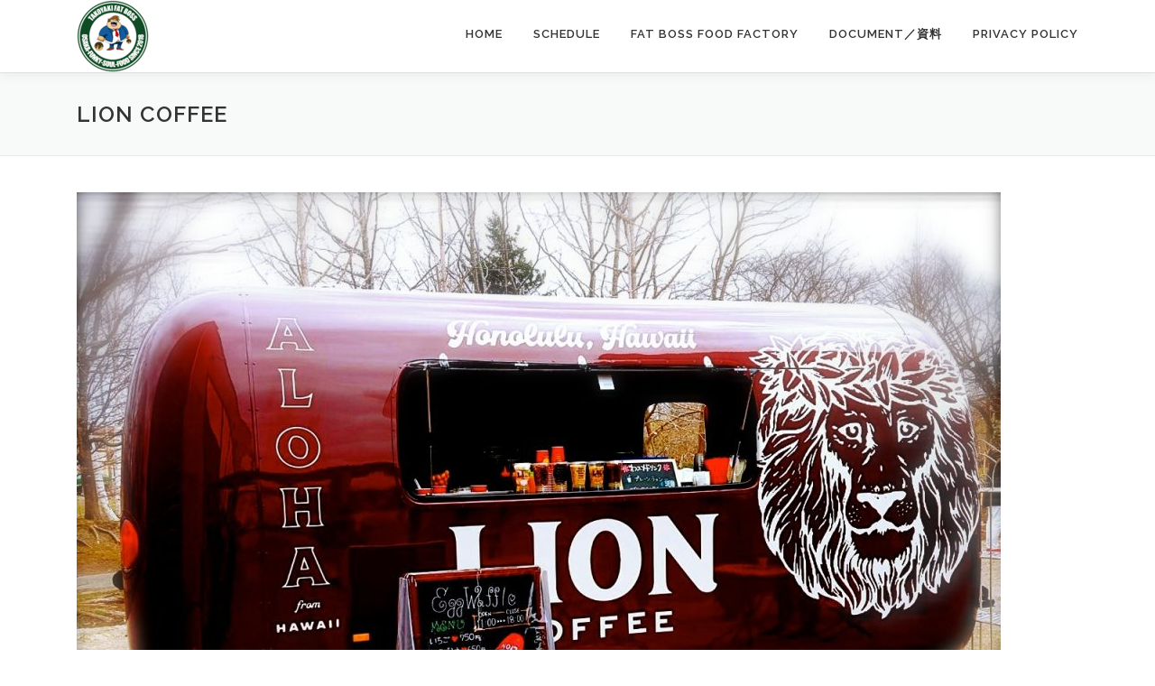

--- FILE ---
content_type: text/html; charset=UTF-8
request_url: https://fatboss.asia/lion-coffee-2/
body_size: 5476
content:
<!DOCTYPE html>
<html lang="ja">
<head>
<meta charset="UTF-8">
<meta name="viewport" content="width=device-width, initial-scale=1">
<link rel="profile" href="http://gmpg.org/xfn/11">
<title>LION COFFEE &#8211; TAKOYAKI FAT BOSS</title>
<link rel='dns-prefetch' href='//webfonts.xserver.jp' />
<link rel='dns-prefetch' href='//fonts.googleapis.com' />
<link rel='dns-prefetch' href='//s.w.org' />
<link rel="alternate" type="application/rss+xml" title="TAKOYAKI FAT BOSS &raquo; フィード" href="https://fatboss.asia/feed/" />
<link rel="alternate" type="application/rss+xml" title="TAKOYAKI FAT BOSS &raquo; コメントフィード" href="https://fatboss.asia/comments/feed/" />
		<script type="text/javascript">
			window._wpemojiSettings = {"baseUrl":"https:\/\/s.w.org\/images\/core\/emoji\/13.0.1\/72x72\/","ext":".png","svgUrl":"https:\/\/s.w.org\/images\/core\/emoji\/13.0.1\/svg\/","svgExt":".svg","source":{"concatemoji":"https:\/\/fatboss.asia\/wp-includes\/js\/wp-emoji-release.min.js?ver=5.6.16"}};
			!function(e,a,t){var n,r,o,i=a.createElement("canvas"),p=i.getContext&&i.getContext("2d");function s(e,t){var a=String.fromCharCode;p.clearRect(0,0,i.width,i.height),p.fillText(a.apply(this,e),0,0);e=i.toDataURL();return p.clearRect(0,0,i.width,i.height),p.fillText(a.apply(this,t),0,0),e===i.toDataURL()}function c(e){var t=a.createElement("script");t.src=e,t.defer=t.type="text/javascript",a.getElementsByTagName("head")[0].appendChild(t)}for(o=Array("flag","emoji"),t.supports={everything:!0,everythingExceptFlag:!0},r=0;r<o.length;r++)t.supports[o[r]]=function(e){if(!p||!p.fillText)return!1;switch(p.textBaseline="top",p.font="600 32px Arial",e){case"flag":return s([127987,65039,8205,9895,65039],[127987,65039,8203,9895,65039])?!1:!s([55356,56826,55356,56819],[55356,56826,8203,55356,56819])&&!s([55356,57332,56128,56423,56128,56418,56128,56421,56128,56430,56128,56423,56128,56447],[55356,57332,8203,56128,56423,8203,56128,56418,8203,56128,56421,8203,56128,56430,8203,56128,56423,8203,56128,56447]);case"emoji":return!s([55357,56424,8205,55356,57212],[55357,56424,8203,55356,57212])}return!1}(o[r]),t.supports.everything=t.supports.everything&&t.supports[o[r]],"flag"!==o[r]&&(t.supports.everythingExceptFlag=t.supports.everythingExceptFlag&&t.supports[o[r]]);t.supports.everythingExceptFlag=t.supports.everythingExceptFlag&&!t.supports.flag,t.DOMReady=!1,t.readyCallback=function(){t.DOMReady=!0},t.supports.everything||(n=function(){t.readyCallback()},a.addEventListener?(a.addEventListener("DOMContentLoaded",n,!1),e.addEventListener("load",n,!1)):(e.attachEvent("onload",n),a.attachEvent("onreadystatechange",function(){"complete"===a.readyState&&t.readyCallback()})),(n=t.source||{}).concatemoji?c(n.concatemoji):n.wpemoji&&n.twemoji&&(c(n.twemoji),c(n.wpemoji)))}(window,document,window._wpemojiSettings);
		</script>
		<style type="text/css">
img.wp-smiley,
img.emoji {
	display: inline !important;
	border: none !important;
	box-shadow: none !important;
	height: 1em !important;
	width: 1em !important;
	margin: 0 .07em !important;
	vertical-align: -0.1em !important;
	background: none !important;
	padding: 0 !important;
}
</style>
	<link rel='stylesheet' id='eo-leaflet.js-css'  href='https://fatboss.asia/wp-content/plugins/event-organiser/lib/leaflet/leaflet.min.css?ver=1.4.0' type='text/css' media='all' />
<style id='eo-leaflet.js-inline-css' type='text/css'>
.leaflet-popup-close-button{box-shadow:none!important;}
</style>
<link rel='stylesheet' id='wp-block-library-css'  href='https://fatboss.asia/wp-includes/css/dist/block-library/style.min.css?ver=5.6.16' type='text/css' media='all' />
<link rel='stylesheet' id='contact-form-7-css'  href='https://fatboss.asia/wp-content/plugins/contact-form-7/includes/css/styles.css?ver=5.3.2' type='text/css' media='all' />
<link rel='stylesheet' id='onepress-fonts-css'  href='https://fonts.googleapis.com/css?family=Raleway%3A400%2C500%2C600%2C700%2C300%2C100%2C800%2C900%7COpen+Sans%3A400%2C300%2C300italic%2C400italic%2C600%2C600italic%2C700%2C700italic&#038;subset=latin%2Clatin-ext&#038;ver=2.2.4' type='text/css' media='all' />
<link rel='stylesheet' id='onepress-animate-css'  href='https://fatboss.asia/wp-content/themes/onepress/assets/css/animate.min.css?ver=2.2.4' type='text/css' media='all' />
<link rel='stylesheet' id='onepress-fa-css'  href='https://fatboss.asia/wp-content/themes/onepress/assets/css/font-awesome.min.css?ver=4.7.0' type='text/css' media='all' />
<link rel='stylesheet' id='onepress-bootstrap-css'  href='https://fatboss.asia/wp-content/themes/onepress/assets/css/bootstrap.min.css?ver=2.2.4' type='text/css' media='all' />
<link rel='stylesheet' id='onepress-style-css'  href='https://fatboss.asia/wp-content/themes/onepress/style.css?ver=5.6.16' type='text/css' media='all' />
<style id='onepress-style-inline-css' type='text/css'>
#main .video-section section.hero-slideshow-wrapper{background:transparent}.hero-slideshow-wrapper:after{position:absolute;top:0px;left:0px;width:100%;height:100%;background-color:rgba(0,0,0,0.3);display:block;content:""}.body-desktop .parallax-hero .hero-slideshow-wrapper:after{display:none!important}#parallax-hero>.parallax-bg::before{background-color:rgba(0,0,0,0.3);opacity:1}.body-desktop .parallax-hero .hero-slideshow-wrapper:after{display:none!important}.hero-content-style1 .morphext{color:#000000}.hero-content-style1 .morphext{background:#eeee22;padding:0px 20px;text-shadow:none;border-radius:3px}#footer-widgets{}.gallery-carousel .g-item{padding:0px 0px}.gallery-carousel{margin-left:-0px;margin-right:-0px}.gallery-grid .g-item,.gallery-masonry .g-item .inner{padding:0px}.gallery-grid,.gallery-masonry{margin:-0px}
</style>
<link rel='stylesheet' id='onepress-gallery-lightgallery-css'  href='https://fatboss.asia/wp-content/themes/onepress/assets/css/lightgallery.css?ver=5.6.16' type='text/css' media='all' />
<script type='text/javascript' id='jquery-core-js-extra'>
/* <![CDATA[ */
var onepress_js_settings = {"onepress_disable_animation":"","onepress_disable_sticky_header":"","onepress_vertical_align_menu":"","hero_animation":"flipInX","hero_speed":"5000","hero_fade":"750","hero_duration":"5000","hero_disable_preload":"","is_home":"","gallery_enable":"1","is_rtl":""};
/* ]]> */
</script>
<script type='text/javascript' src='https://fatboss.asia/wp-includes/js/jquery/jquery.min.js?ver=3.5.1' id='jquery-core-js'></script>
<script type='text/javascript' src='https://fatboss.asia/wp-includes/js/jquery/jquery-migrate.min.js?ver=3.3.2' id='jquery-migrate-js'></script>
<script type='text/javascript' src='//webfonts.xserver.jp/js/xserver.js?ver=1.2.1' id='typesquare_std-js'></script>
<link rel="https://api.w.org/" href="https://fatboss.asia/wp-json/" /><link rel="alternate" type="application/json" href="https://fatboss.asia/wp-json/wp/v2/pages/1851" /><link rel="EditURI" type="application/rsd+xml" title="RSD" href="https://fatboss.asia/xmlrpc.php?rsd" />
<link rel="wlwmanifest" type="application/wlwmanifest+xml" href="https://fatboss.asia/wp-includes/wlwmanifest.xml" /> 
<meta name="generator" content="WordPress 5.6.16" />
<link rel="canonical" href="https://fatboss.asia/lion-coffee-2/" />
<link rel='shortlink' href='https://fatboss.asia/?p=1851' />
<link rel="alternate" type="application/json+oembed" href="https://fatboss.asia/wp-json/oembed/1.0/embed?url=https%3A%2F%2Ffatboss.asia%2Flion-coffee-2%2F" />
<link rel="alternate" type="text/xml+oembed" href="https://fatboss.asia/wp-json/oembed/1.0/embed?url=https%3A%2F%2Ffatboss.asia%2Flion-coffee-2%2F&#038;format=xml" />
<!-- Analytics by WP-Statistics v13.0.5 - https://wp-statistics.com/ -->
<link rel="icon" href="https://fatboss.asia/wp-content/uploads/2019/06/一法師様　ロゴ-png-150x150.png" sizes="32x32" />
<link rel="icon" href="https://fatboss.asia/wp-content/uploads/2019/06/一法師様　ロゴ-png-300x300.png" sizes="192x192" />
<link rel="apple-touch-icon" href="https://fatboss.asia/wp-content/uploads/2019/06/一法師様　ロゴ-png-300x300.png" />
<meta name="msapplication-TileImage" content="https://fatboss.asia/wp-content/uploads/2019/06/一法師様　ロゴ-png-300x300.png" />
</head>

<body class="page-template page-template-template-fullwidth page-template-template-fullwidth-php page page-id-1851 wp-custom-logo group-blog">
<div id="page" class="hfeed site">
	<a class="skip-link screen-reader-text" href="#content">コンテンツへスキップ</a>
    <div id="header-section" class="h-below-hero no-transparent">		<header id="masthead" class="site-header header-contained is-sticky no-scroll no-t h-below-hero" role="banner">
			<div class="container">
				<div class="site-branding">
				<div class="site-brand-inner has-logo-img no-desc"><div class="site-logo-div"><a href="https://fatboss.asia/" class="custom-logo-link  no-t-logo" rel="home" itemprop="url"><img width="80" height="80" src="https://fatboss.asia/wp-content/uploads/2019/06/一法師様　ロゴ-png-3.png" class="custom-logo" alt="TAKOYAKI FAT BOSS" loading="lazy" itemprop="logo" /></a></div></div>				</div>
				<div class="header-right-wrapper">
					<a href="#0" id="nav-toggle">メニュー<span></span></a>
					<nav id="site-navigation" class="main-navigation" role="navigation">
						<ul class="onepress-menu">
							<li id="menu-item-1967" class="menu-item menu-item-type-custom menu-item-object-custom menu-item-home menu-item-1967"><a href="http://fatboss.asia">HOME</a></li>
<li id="menu-item-1664" class="menu-item menu-item-type-post_type menu-item-object-page menu-item-1664"><a href="https://fatboss.asia/shop/">Schedule</a></li>
<li id="menu-item-2301" class="menu-item menu-item-type-post_type menu-item-object-page menu-item-2301"><a href="https://fatboss.asia/fat-boss-food-factory-2/">FAT BOSS FOOD FACTORY</a></li>
<li id="menu-item-1970" class="menu-item menu-item-type-post_type menu-item-object-page menu-item-1970"><a href="https://fatboss.asia/document%ef%bc%8f%e8%b3%87%e6%96%99/">Document／資料</a></li>
<li id="menu-item-1916" class="menu-item menu-item-type-post_type menu-item-object-page menu-item-1916"><a href="https://fatboss.asia/privacy-policy-2/">privacy policy</a></li>
						</ul>
					</nav>
					<!-- #site-navigation -->
				</div>
			</div>
		</header><!-- #masthead -->
		</div>					<div class="page-header">
				<div class="container">
					<h1 class="entry-title">LION COFFEE</h1>				</div>
			</div>
					<div id="content" class="site-content">
        		<div id="content-inside" class="container no-sidebar">
			<div id="primary" class="content-area">
				<main id="main" class="site-main" role="main">

					
						
<article id="post-1851" class="post-1851 page type-page status-publish hentry">
	<header class="entry-header">
			</header><!-- .entry-header -->

	<div class="entry-content">
		
<figure class="wp-block-image"><img loading="lazy" width="1024" height="768" src="http://fatboss.asia/wp-content/uploads/2019/07/IMG_1891-1024x768.jpg" alt="" class="wp-image-1852" srcset="https://fatboss.asia/wp-content/uploads/2019/07/IMG_1891-1024x768.jpg 1024w, https://fatboss.asia/wp-content/uploads/2019/07/IMG_1891-300x225.jpg 300w, https://fatboss.asia/wp-content/uploads/2019/07/IMG_1891-768x576.jpg 768w, https://fatboss.asia/wp-content/uploads/2019/07/IMG_1891.jpg 1280w" sizes="(max-width: 1024px) 100vw, 1024px" /></figure>



<p>ライオンコーヒーは　ハワイアンコーヒー独特の深い濃くと多彩なフレーバーで　日本でも大変人気があります。<br>日本のメジャーなコーヒーと風味は異なりますが　慣れると不思議にライオンコーヒー以外は飲めなくなるような魅力的なコーヒーです。<br>ライオンコーヒーファンを引きつけてやまないのが　あのほのかに漂う甘い香り。<br>コーヒーのほろ苦さにプラスした天然のバニラやココナッツ　チョコレートなどのエキスが<br>精神をリラックスさせ　誰もが魅了されることでしょう。そんなライオンコーヒーの国内１号店が札幌大丸にオープン！2019年からは、おしゃれな移動販売車も道内イベントに多数出店予定！</p>



<table class="wp-block-table"><tbody><tr><td><strong>メイン商品</strong></td><td>コーヒー・紅茶（アイス＆ホット）・タピオカドリンク等</td></tr><tr><td><strong>その他できる商品</strong></td><td>ハワイアンバーガー・クロックコラボカレー・ロコモコドン</td></tr><tr><td><strong>URL</strong></td><td>https://www.lioncoffee.com/</td></tr><tr><td><strong>営業許可取得場所</strong></td><td>札幌市、旭川市、道内一円（札幌市、旭川市、小樽市、函館市を除く）</td></tr><tr><td><strong>出店形態</strong></td><td>移動販売車</td></tr><tr><td><strong>PL保険</strong></td><td>加入済み</td></tr></tbody></table>



<p></p>
			</div><!-- .entry-content -->
</article><!-- #post-## -->


						
					
				</main><!-- #main -->
			</div><!-- #primary -->
		</div><!--#content-inside -->
	</div><!-- #content -->

    <footer id="colophon" class="site-footer" role="contentinfo">
        				<div class="footer-connect">
			<div class="container">
				<div class="row">
					 <div class="col-md-8 offset-md-2 col-sm-12 offset-md-0">		<div class="footer-social">
			<h5 class="follow-heading">FAT BOSS SNS</h5><div class="footer-social-icons"><a target="_blank" href="https://www.facebook.com/takoyaki.fatboss" title="Facebook"><i class="fa fa fa-facebook-square"></i></a><a target="_blank" href="https://twitter.com/FatTakoyaki" title="Twitter"><i class="fa fa fa-twitter"></i></a><a target="_blank" href="https://youtu.be/Kf31WueJRZ0" title="YouTube"><i class="fa fa fa-youtube"></i></a><a target="_blank" href="https://www.instagram.com/takoyaki_fatboss/" title="instagram"><i class="fa fa fa-instagram"></i></a></div>		</div>
		</div>				</div>
			</div>
		</div>
	
        <div class="site-info">
          Copyright © <a href="https://fatboss.asia/" title="TAKOYAKI FAT BOSS" rel="home">TAKOYAKI FAT BOSS </a>All Rights Reserved.
        <!-- .site-info -->

    </footer><!-- #colophon -->
    </div><!-- #page -->


<script type='text/javascript' id='contact-form-7-js-extra'>
/* <![CDATA[ */
var wpcf7 = {"apiSettings":{"root":"https:\/\/fatboss.asia\/wp-json\/contact-form-7\/v1","namespace":"contact-form-7\/v1"}};
/* ]]> */
</script>
<script type='text/javascript' src='https://fatboss.asia/wp-content/plugins/contact-form-7/includes/js/scripts.js?ver=5.3.2' id='contact-form-7-js'></script>
<script type='text/javascript' src='https://fatboss.asia/wp-content/themes/onepress/assets/js/plugins.js?ver=2.2.4' id='onepress-js-plugins-js'></script>
<script type='text/javascript' src='https://fatboss.asia/wp-content/themes/onepress/assets/js/bootstrap.min.js?ver=2.2.4' id='onepress-js-bootstrap-js'></script>
<script type='text/javascript' src='https://fatboss.asia/wp-content/themes/onepress/assets/js/owl.carousel.min.js?ver=2.2.4' id='onepress-gallery-carousel-js'></script>
<script type='text/javascript' src='https://fatboss.asia/wp-content/themes/onepress/assets/js/theme.js?ver=2.2.4' id='onepress-theme-js'></script>
<script type='text/javascript' src='https://fatboss.asia/wp-includes/js/wp-embed.min.js?ver=5.6.16' id='wp-embed-js'></script>

</body>
</html>
